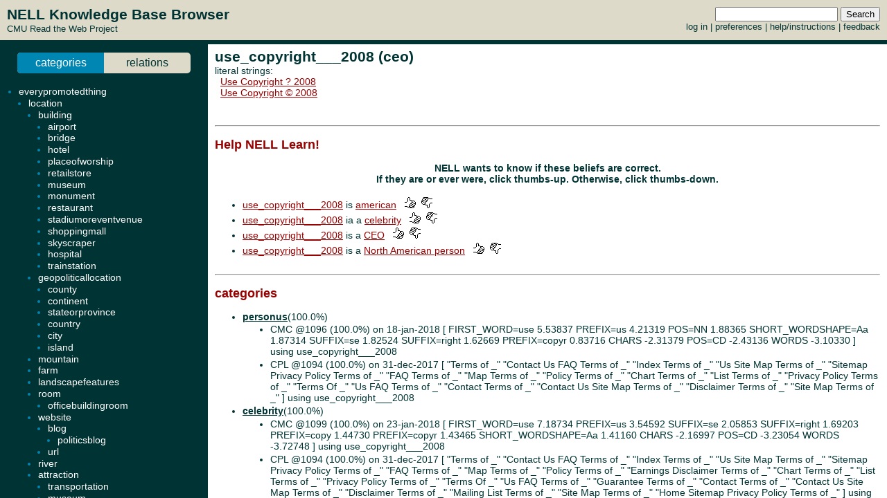

--- FILE ---
content_type: text/html; charset=UTF-8
request_url: http://rtw.ml.cmu.edu/rtw/kbbrowser/entity.php?id=ceo%3Ause_copyright___2008
body_size: 3894
content:
<?
require_once('config.php');
?>
<html>
<head>
	<link rel="stylesheet" href="../css/browser.css" type="text/css">
</head>
<SCRIPT TYPE="text/javascript">
        if (parent.location.href == self.location.href) {
                if (window.location.href.replace)
                        window.location.replace('./ceo:use_copyright___2008');
                else
                        // causes problems with back button, but works
                        window.location.href = './ceo:use_copyright___2008';
        }
</SCRIPT>
<script type="text/javascript" src="../inc/geotags.js"></script>
<script type="text/javascript" src="../inc/jquery.min.js"></script>
<script type="text/javascript" src="http://google-maps-utility-library-v3.googlecode.com/svn/trunk/markerclusterer/src/markerclusterer_compiled.js"></script>
<script type="text/javascript">
jQuery.noConflict();
(function($) {
	$(function() {
		$("#maptoggle").click(function() {
			console.log("click");
			$("#map").slideToggle();
		});
		$(".zoom-map").click(function() {
			var id = $(this).attr("id");
			console.log(id);
			id = id.substring(5,id.length);
			console.log(id);
			$("#map").slideDown();
			zoomOnLocation(geotags.dataByEid[id]);
		});
	});
	console.log("entity initialized.");
})(jQuery);
geotags.data = [
];
geotags.dataByEid = {};
for (var i=0;i<geotags.data.length;i++) { geotags.dataByEid[geotags.data[i].title] = geotags.data[i]; }

</script>
<style>
#mappane {float:right; width:400px;}
#maptoggle {text-align:right;padding-bottom:5px;}
#map {xdisplay:none;height:360px;xmargin:20px 40px; }
#geotags-info {margin-right:10px}
#geotags-info th { font-size:10pt; text-align:left }
#geotags-info td { font-size:9pt; text-align:left }
#geotags-info .label {color:#999;xtext-align:right;padding-right:5px;xwidth:80px;padding-top:5px}
</style>


<SCRIPT TYPE="text/javascript">
  top.document.title = "use_copyright___2008 (ceo) - Read the Web :: NELL KnowledgeBase Browser";
</SCRIPT>
<link href="../css/jquery.qtip.css" rel="stylesheet" type="text/css"/><link href="../css/smoothness/jquery-ui-1.8.7.custom.css" rel="stylesheet" type="text/css"/><script type="text/javascript" src="../inc/jquery.min.js"></script><script type="text/javascript" src="../inc/jquery-ui-1.8.7.custom.min.js"></script><script type="text/javascript" src="../inc/jquery.qtip.min.js"></script>
<script type="text/javascript">

function get_imgfb_state(imgsrc) {
  var lastpart = imgsrc.substring(imgsrc.length-5);
  if (lastpart == "1.gif") return 1;
  else return 0;
}

function commit_feedback(element_id) {
  var factid;
  var stateval;
  if (element_id.substring(0,5) == "fbimg") {
    var lastdash = element_id.lastIndexOf("-");
    factid = element_id.substring(lastdash+1);
    stateval = get_imgfb_state($("#" + element_id).attr("src"));
  } else if (element_id.substring(0,6) == "fbtext") {
    var factid = element_id.substring(element_id.lastIndexOf("-")+1);
    var stateval = $("#" + element_id).val();
  } else {
    alert("Internal error: unrecognized element id " + element_id + "\nFeedback not recorded!");
    return;
  }
  var indicatedval = $("#fbhidden-" + factid).val();

  $.post("feedback.php", { action: "event", controlid: element_id, indicated: indicatedval, state: stateval, from: "2018-09-14 00:42:49" },
         function(data) {
           if (data.substring(0,2) != "ok") {
             alert("Error recording feedback\n" + data);
           } else {
             var results = data.split("=");
             if (results[0] != "ok") {
                 alert("Error parsing server feedback response \"" + results[0] + "\"");
                 return;
             }
             for (var index in results) {
               var cmd = $.trim(results[index]);
               if (cmd == "ok" || cmd == "") continue;
               var elements = cmd.split("||");
               var targets = $("#fbimg-" + elements[0] + "-" + elements[1] + "-" + elements[2]);
               if (targets.length > 0) {
                 targets.attr("src", "../img/fb-" + elements[0] + "-" + elements[3] + ".gif");
                 targets.qtip("option", "content.text", elements[4]);
               }
             }
           }
         });
}

function commit_pfeedback(element_id) {
  if (element_id.substring(0,7) == "pfbtext") {
    var keyval = element_id.substring(element_id.lastIndexOf("-")+1);
    var valval = $("#" + element_id).val();
    $.post("feedback.php", { action: "setp", pid: -1, key: keyval, val: valval, from: "2018-09-14 00:42:49" },
         function(data) {
           if (data.substring(0,2) != "ok") {
             alert("Error recording feedback\n" + data);
           } else {
             var results = data.split("=");
             if (results[0] != "ok") {
                 alert("Error parsing server feedback response \"" + results[0] + "\"");
                 return;
             }
             var riestate = $.trim(results[1]).split(" ");
             var rieval = 0;
             if (riestate[0] > 0 || riestate[1] > 0) rieval = 1;
             var okival = 0;
             if (riestate[2] > 0 || riestate[3] > 0) okival = 1;
             $(".pfbpopup[id^='pfbimg-rie']").attr("src", "../img/fb-baloon-" + rieval + ".gif");
             $(".pfbpopup[id^='pfbimg-oki']").attr("src", "../img/fb-baloon-" + okival + ".gif");
           }
         });
           
  } else {
    alert("Internal error: unrecognized element id " + element_id + "\nFeedback not recorded!");
    return;
  }
}

$(document).ready(function() {
  targets = $("#show_feedback");
  if (targets.length > 0) targets.attr("value", "all");

  $(".fbpopup").click(function() {
    var element_id = $(this).attr("id");
    var lastdash = element_id.lastIndexOf("-");
    factid = element_id.substring(lastdash+1);
    $.get("fbpopup.php", { fbid: factid },
         function(data) {
           $("<div></div>").html(data)
             .dialog({
               title: "All Current Feedback",
               modal: true,
               width: 800,
             });
           })
  });
  $(".fbpopup").qtip({content: {text: false}, show: {effect: false}, hide: {effect: false}, style: {classes: "ui-tooltip-dark", tip: false}});

  $(".pfbpopup").click(function() {
    var element_id = $(this).attr("id");
    var lastdash = element_id.lastIndexOf("-");
    predid = element_id.substring(lastdash+1);
    $.get("fbpopup.php", { pid: predid },
         function(data) {
           $("<div></div>").html(data)
             .dialog({
               title: "All Current Settings",
               modal: true,
               width: 600,
             });
           })
  });
  $(".pfbpopup").qtip({content: {text: false}, show: {effect: false}, hide: {effect: false}, position: {at: "bottom left", my: "top right"}, style: {classes: "ui-tooltip-dark", tip: false}});

  $(".fbimg").click(function(event) {
    commit_feedback($(this).attr("id"));
  });
  $(".fbimg").qtip({content: {text: false}, show: {effect: false}, hide: {effect: false}, style: {classes: "ui-tooltip-dark", tip: false}});
  $(".fbstatic").qtip({content: {text: false}, show: {effect: false}, hide: {effect: false}, style: {classes: "ui-tooltip-dark", tip: false}});

  $(".fbtext").focusout(function(event) {
    if ($(this).attr("value") != $(this).attr("name")) {
      $(this).attr("name", $(this).attr("value"));
      commit_feedback($(this).attr("id"));
    }
  });
  $(".fbtext").keypress(function(event) {
    var keycode = (event.keyCode ? event.keyCode : event.which);
    if(keycode == "13") {
      commit_feedback($(this).attr("id"));
      var textboxes = $(".fbtext");
      var current = textboxes.index(this);
      if (textboxes[current + 1] != null) {
        next = textboxes[current + 1]
        next.focus(); 
        next.select();
      }
      event.stopPropagation();
    }
  });

  $(".pfbtext").focusout(function(event) {
    if ($(this).attr("value") != $(this).attr("name")) {
      $(this).attr("name", $(this).attr("value"));
      commit_pfeedback($(this).attr("id"));
    }
  });
  $(".pfbtext").keypress(function(event) {
    var keycode = (event.keyCode ? event.keyCode : event.which);
    if(keycode == "13") {
      commit_pfeedback($(this).attr("id"));
      var textboxes = $(".pfbtext");
      var current = textboxes.index(this);
      if (textboxes[current + 1] != null) {
        next = textboxes[current + 1]
        next.focus();
        next.select();
      }
      event.stopPropagation();
    }
  });

  $(".entls").mouseenter(function(event) {
    if ($(this).qtip("api")) {
    } else {
      $(this).qtip({
        content: { text: "...", ajax: {url: "literals.php", type: "GET", data: { id : $(this).attr("id") }}},
        show: {effect: false}, hide: {effect: false}, style: {classes: "ui-tooltip-dark", tip: false}
      });
      $(this).qtip("show", event);
    }
  });
});
</script>
<body id="entity" onLoad="javascript: geotags.loaders[geotags.loaders.length]=addSourceMarkers;loadScript();">
<h1>use_copyright___2008 (ceo)</h1>
<p>literal strings: <br>&nbsp&nbsp<a target="_blank" href="http://www.google.com/search?q=%22Use+Copyright+%3F+2008%22">Use Copyright ? 2008</a><br>
&nbsp&nbsp<a target="_blank" href="http://www.google.com/search?q=%22Use+Copyright+%C2%A9+2008%22">Use Copyright © 2008</a><br>
</p>

<br><hr><h2>Help NELL Learn!</h2><h3>NELL wants to know if these beliefs are correct.<br>If they are or ever were, click thumbs-up.  Otherwise, click thumbs-down.</h3><br>
<ul><li><a target="_top" href="./ceo:use_copyright___2008">use_copyright___2008</a> is <a target="_top" href="./pred:personus">american</a> &nbsp&nbsp<img class="fbimg" id="fbimg-tup-tup-1365147" src="../img/fb-tup-0.gif" title="Mark as Correct"/> &nbsp<img class="fbimg" id="fbimg-tdown-tdown-1365147" src="../img/fb-tdown-0.gif" title="Mark as incorrect"/><input type="hidden" id="fbhidden-1365147" value="use_copyright___2008||personus"/></li>
<li><a target="_top" href="./ceo:use_copyright___2008">use_copyright___2008</a> ia a <a target="_top" href="./pred:celebrity">celebrity</a> &nbsp&nbsp<img class="fbimg" id="fbimg-tup-tup-1365148" src="../img/fb-tup-0.gif" title="Mark as Correct"/> &nbsp<img class="fbimg" id="fbimg-tdown-tdown-1365148" src="../img/fb-tdown-0.gif" title="Mark as incorrect"/><input type="hidden" id="fbhidden-1365148" value="use_copyright___2008||celebrity"/></li>
<li><a target="_top" href="./ceo:use_copyright___2008">use_copyright___2008</a> is a <a target="_top" href="./pred:ceo">CEO</a> &nbsp&nbsp<img class="fbimg" id="fbimg-tup-tup-1365149" src="../img/fb-tup-0.gif" title="Mark as Correct"/> &nbsp<img class="fbimg" id="fbimg-tdown-tdown-1365149" src="../img/fb-tdown-0.gif" title="Mark as incorrect"/><input type="hidden" id="fbhidden-1365149" value="use_copyright___2008||ceo"/></li>
<li><a target="_top" href="./ceo:use_copyright___2008">use_copyright___2008</a> is a <a target="_top" href="./pred:personnorthamerica">North American person</a> &nbsp&nbsp<img class="fbimg" id="fbimg-tup-tup-1365150" src="../img/fb-tup-0.gif" title="Mark as Correct"/> &nbsp<img class="fbimg" id="fbimg-tdown-tdown-1365150" src="../img/fb-tdown-0.gif" title="Mark as incorrect"/><input type="hidden" id="fbhidden-1365150" value="use_copyright___2008||personnorthamerica"/></li>
</ul><br><hr>


		<h2>categories</h2>
	<ul>
<li class="predicate "><strong><a target="_top" href="./pred:personus">personus</a></strong>(100.0%)</li><ul class=""><li>CMC @1096 (100.0%) on 18-jan-2018 [&nbsp;FIRST_WORD=use	5.53837	PREFIX=us	4.21319	POS=NN	1.88365	SHORT_WORDSHAPE=Aa	1.87314	SUFFIX=se	1.82524	SUFFIX=right	1.62669	PREFIX=copyr	0.83716	CHARS	-2.31379	POS=CD	-2.43136	WORDS	-3.10330&nbsp;] using use_copyright___2008</li><li>CPL @1094 (100.0%) on 31-dec-2017 [&nbsp;"Terms of _" "Contact Us FAQ Terms of _" "Index Terms of _" "Us Site Map Terms of _" "Sitemap Privacy Policy Terms of _" "FAQ Terms of _" "Map Terms of _" "Policy Terms of _" "Chart Terms of _" "List Terms of _" "Privacy Policy Terms of _" "Terms Of _" "Us FAQ Terms of _" "Contact Terms of _" "Contact Us Site Map Terms of _" "Disclaimer Terms of _" "Site Map Terms of _"&nbsp;] using use_copyright___2008</li></ul>
<li class="predicate "><strong><a target="_top" href="./pred:celebrity">celebrity</a></strong>(100.0%)</li><ul class=""><li>CMC @1099 (100.0%) on 23-jan-2018 [&nbsp;FIRST_WORD=use	7.18734	PREFIX=us	3.54592	SUFFIX=se	2.05853	SUFFIX=right	1.69203	PREFIX=copy	1.44730	PREFIX=copyr	1.43465	SHORT_WORDSHAPE=Aa	1.41160	CHARS	-2.16997	POS=CD	-3.23054	WORDS	-3.72748&nbsp;] using use_copyright___2008</li><li>CPL @1094 (100.0%) on 31-dec-2017 [&nbsp;"Terms of _" "Contact Us FAQ Terms of _" "Index Terms of _" "Us Site Map Terms of _" "Sitemap Privacy Policy Terms of _" "FAQ Terms of _" "Map Terms of _" "Policy Terms of _" "Earnings Disclaimer Terms of _" "Chart Terms of _" "List Terms of _" "Privacy Policy Terms of _" "Terms Of _" "Us FAQ Terms of _" "Guarantee Terms of _" "Contact Terms of _" "Contact Us Site Map Terms of _" "Disclaimer Terms of _" "Mailing List Terms of _" "Site Map Terms of _" "Home Sitemap Privacy Policy Terms of _"&nbsp;] using use_copyright___2008</li></ul>
<li class="predicate "><strong><a target="_top" href="./pred:ceo">ceo</a></strong>(100.0%)</li><ul class=""><li>CMC @1095 (100.0%) on 17-jan-2018 [&nbsp;FIRST_WORD=use	4.58269	PREFIX=us	4.24950	SUFFIX=se	2.53203	SHORT_WORDSHAPE=Aa	1.53187	SUFFIX=right	1.15116	PREFIX=copy	0.98127	PREFIX=copyr	0.97576	POS=CD	-1.72210	WORDS	-1.88766	CHARS	-3.21126&nbsp;] using use_copyright___2008</li><li>CPL @1094 (100.0%) on 31-dec-2017 [&nbsp;"Terms of _" "Contact Us FAQ Terms of _" "Index Terms of _" "Us Site Map Terms of _" "Sitemap Privacy Policy Terms of _" "FAQ Terms of _" "Map Terms of _" "Policy Terms of _" "Earnings Disclaimer Terms of _" "Chart Terms of _" "List Terms of _" "Privacy Policy Terms of _" "Terms Of _" "Us FAQ Terms of _" "Guarantee Terms of _" "Contact Terms of _" "Contact Us Site Map Terms of _" "Disclaimer Terms of _" "Mailing List Terms of _" "Site Map Terms of _" "Home Sitemap Privacy Policy Terms of _"&nbsp;] using use_copyright___2008</li></ul>
<li class="predicate "><strong><a target="_top" href="./pred:personnorthamerica">personnorthamerica</a></strong>(100.0%)</li><ul class=""><li>CMC @1097 (99.9%) on 19-jan-2018 [&nbsp;FIRST_WORD=use	7.18778	PREFIX=us	2.89181	SUFFIX=right	1.91618	PREFIX=copyr	1.81313	PREFIX=20	1.74980	SHORT_WORDSHAPE=Aa	1.27641	PREFIX=copy	1.19216	SHORT_WORDSHAPE=0	-1.76654	CHARS	-3.55752	POS=CD	-3.90074&nbsp;] using use_copyright___2008</li><li>CPL @1094 (100.0%) on 31-dec-2017 [&nbsp;"Terms of _" "Contact Us FAQ Terms of _" "Index Terms of _" "Us Site Map Terms of _" "Sitemap Privacy Policy Terms of _" "FAQ Terms of _" "Map Terms of _" "Policy Terms of _" "Chart Terms of _" "List Terms of _" "Privacy Policy Terms of _" "Terms Of _" "Us FAQ Terms of _" "Contact Terms of _" "Contact Us Site Map Terms of _" "Disclaimer Terms of _" "Site Map Terms of _"&nbsp;] using use_copyright___2008</li></ul>
<li class="predicate "><strong><a target="_top" href="./pred:visualizablething">visualizablething</a></strong>(99.8%)</li><ul class=""><li>CPL @1094 (99.8%) on 31-dec-2017 [&nbsp;"Terms of _" "FAQ Terms of _" "Map Terms of _" "Policy Terms of _" "Privacy Policy Terms of _" "Terms Of _" "Contact Terms of _" "Disclaimer Terms of _" "Site Map Terms of _"&nbsp;] using use_copyright___2008</li></ul>
<li class="predicate "><strong><a target="_top" href="./pred:person">person</a></strong>(99.7%)</li><ul class=""><li>CPL @1096 (99.7%) on 18-jan-2018 [&nbsp;"Index Terms of _" "Us Site Map Terms of _" "FAQ Terms of _" "Map Terms of _" "Policy Terms of _" "Privacy Policy Terms of _" "Contact Terms of _" "Contact Us Site Map Terms of _" "Site Map Terms of _"&nbsp;] using use_copyright___2008</li></ul>
	</ul>


<!-- new rtw-only account tracking info -->
<script type="text/javascript">
var gaJsHost = (("https:" == document.location.protocol) ? "https://ssl." : "http://www.");
document.write(unescape("%3Cscript src='" + gaJsHost + "google-analytics.com/ga.js' type='text/javascript'%3E%3C/script%3E"));
</script>

<script type="text/javascript">
try {
  var pageTracker = _gat._getTracker("UA-12648864-1");
  pageTracker._trackPageview();
} catch(err) {}</script>

</body></html>
